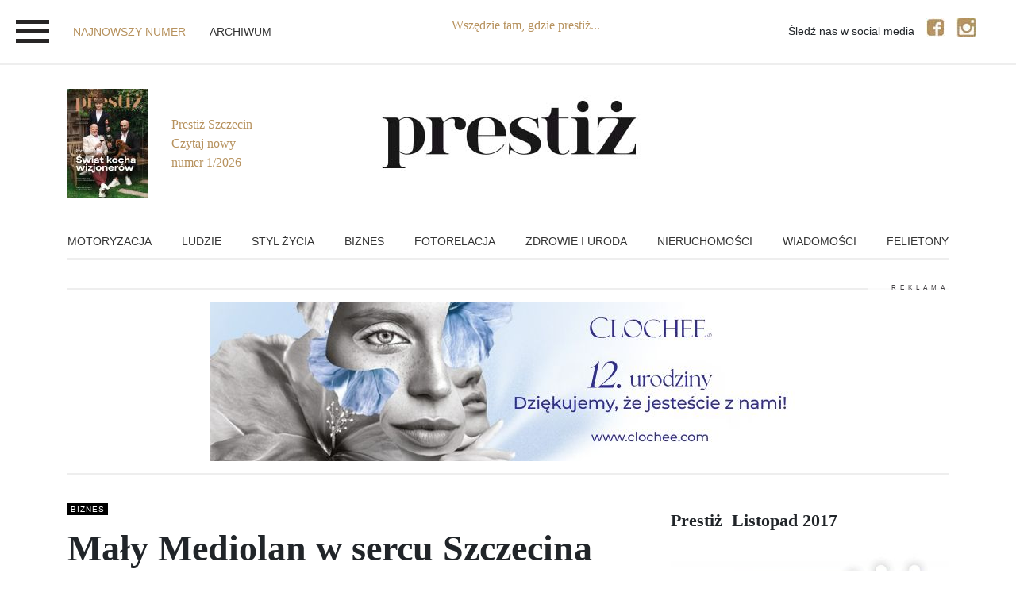

--- FILE ---
content_type: text/html; charset=utf-8
request_url: https://prestizszczecin.pl/magazyn/109/biznes/maly-mediolan-w-sercu-szczecina
body_size: 11640
content:
	<!DOCTYPE html>
<!--[if lt IE 10 ]>    <html class="lt-ie10 no-js"  lang="pl" dir="ltr"> <![endif]-->
<!--[if gte IE 10]><!--> <html class="no-js"  lang="pl" dir="ltr"  prefix="og: http://ogp.me/ns#
 content: http://purl.org/rss/1.0/modules/content/
 dc: http://purl.org/dc/terms/
 foaf: http://xmlns.com/foaf/0.1/
 rdfs: http://www.w3.org/2000/01/rdf-schema#
 sioc: http://rdfs.org/sioc/ns#
 sioct: http://rdfs.org/sioc/types#
 skos: http://www.w3.org/2004/02/skos/core#
 xsd: http://www.w3.org/2001/XMLSchema#
"> <!--<![endif]-->
  <head>
    <!--[if IE]><![endif]-->
<meta charset="utf-8" />
<link rel="shortcut icon" href="https://prestizszczecin.pl/sites/default/files/favicon3_0.ico" />
<meta name="viewport" content="width=device-width, initial-scale=1, maximum-scale=1" />
<meta http-equiv="X-UA-Compatible" content="IE=edge" />
<meta name="description" content="Mediolan to legendarna stolica mody. Spacerując kultową ulicą Via della Spiga mijamy wystawy modowych imperiów mody. To stąd pochodzą najwybitniejsi projektanci." />
<meta name="generator" content="Drupal 7 (https://www.drupal.org)" />
<link rel="image_src" href="https://prestizszczecin.pl/sites/default/files/2017/11/img0042.jpg" />
<link rel="canonical" href="https://prestizszczecin.pl/magazyn/109/biznes/maly-mediolan-w-sercu-szczecina" />
<link rel="shortlink" href="https://prestizszczecin.pl/node/23350" />
<meta http-equiv="content-language" content="pl" />
<meta property="og:site_name" content="Prestiż Szczecin" />
<meta property="og:type" content="article" />
<meta property="og:url" content="https://prestizszczecin.pl/magazyn/109/biznes/maly-mediolan-w-sercu-szczecina" />
<meta property="og:title" content="Mały Mediolan w sercu Szczecina" />
<meta property="og:description" content="Mediolan to legendarna stolica mody. Spacerując kultową ulicą Via della Spiga mijamy wystawy modowych imperiów mody. To stąd pochodzą najwybitniejsi projektanci." />
<meta property="og:updated_time" content="2023-10-08T13:34:32+02:00" />
<meta property="og:image" content="https://prestizszczecin.pl/sites/default/files/2017/11/img0042.jpg" />
<meta property="article:published_time" content="2017-11-03T13:46:03+01:00" />
<meta property="article:modified_time" content="2023-10-08T13:34:32+02:00" />
    <title>Mały Mediolan w sercu Szczecina | Prestiż Szczecin</title>

    <link rel="stylesheet" href="/sites/default/files/advagg_css/css__BJ6Ou6QsBRtnFTmxaakamOIS8n4QswDP2XnnZ1sxtaM__NBuvkP6eInGIkb1aJvUHx5PX79XApuxBDkk_77W5tYk__gzRdWnWM6xWpniFJn2F4CNVaCMwHIOPU2u8nZaitbo0.css" />
<link rel="stylesheet" href="/sites/default/files/advagg_css/css__Puw-OhpVHvbYgztDr3i-t3ZKAs_m-MjMx2KyQ9skyhs__sRKXRosK10Tvov14E5ch76lypZKAoWInSNPmuNOCf1Q__gzRdWnWM6xWpniFJn2F4CNVaCMwHIOPU2u8nZaitbo0.css" />
<link rel="stylesheet" href="/sites/default/files/advagg_css/css__nr3__1GtY4WMY63lSObrppKVXGRBkUFkhw6xOZ-W2xM__eCHD92r_-T5vjCCyo6HhfaZZc2E11u0JwS3_O93o9tk__gzRdWnWM6xWpniFJn2F4CNVaCMwHIOPU2u8nZaitbo0.css" />
<link rel="stylesheet" href="/sites/default/files/advagg_css/css__XbVFyfa7WtmB0iyC9NqOFARz3Td64lURUpMrXqfeZ64__T_8F_4B3TTMIxhcJFuc3RAPmN7Mr98TY4GjopKR-UqA__gzRdWnWM6xWpniFJn2F4CNVaCMwHIOPU2u8nZaitbo0.css" />
<link rel="stylesheet" href="/sites/default/files/advagg_css/css__BYZK0fSvwLCq2M-P5-bu2KbFe08QSHcPLPP3fqU7yRY__Ky7cDsg49N5V4vz2L9AhMqjDOeMGZwId7oiQnhpYAck__gzRdWnWM6xWpniFJn2F4CNVaCMwHIOPU2u8nZaitbo0.css" />
    <script src="//ajax.googleapis.com/ajax/libs/jquery/1.7.2/jquery.min.js"></script>
<script>window.jQuery || document.write("<script src='/sites/all/modules/contrib/jquery_update/replace/jquery/1.7/jquery.min.js'>\x3C/script>")</script>
<script src="/sites/default/files/advagg_js/js__O7Ih4cLtN2AVQca84Y2oGlfC_EAD8YMInJeVV1TrKRE__87nwhFNrzXnl8FaDn8f6ZlrmVunArldILhe-mgAir0Q__gzRdWnWM6xWpniFJn2F4CNVaCMwHIOPU2u8nZaitbo0.js"></script>
<script src="//ajax.googleapis.com/ajax/libs/jqueryui/1.10.2/jquery-ui.min.js"></script>
<script>window.jQuery.ui || document.write("<script src='/sites/all/modules/contrib/jquery_update/replace/ui/ui/minified/jquery-ui.min.js'>\x3C/script>")</script>
<script src="/sites/default/files/advagg_js/js__YG1ncISTucIHRvyw0xNMlsxztA0QGf1GR1AZZp8pr1Q__G8iY0168fQ5JpiBAjtdL9nXlFU5WIOoCatnFg4jpfdU__gzRdWnWM6xWpniFJn2F4CNVaCMwHIOPU2u8nZaitbo0.js"></script>
<script src="/sites/default/files/advagg_js/js__sE0BKFCxQ_p-vzCpuUsc7qnVtt7u1H22h_9QQsdStaU__xedGWJCL0SIX61vkNuaJ2En58IOgcwFKUt5FSYFULhI__gzRdWnWM6xWpniFJn2F4CNVaCMwHIOPU2u8nZaitbo0.js"></script>
<script>(function(d, s, id) {
  var js, fjs = d.getElementsByTagName(s)[0];
  if (d.getElementById(id)) {return;}
  js = d.createElement(s); js.id = id;
  js.src = "//connect.facebook.net/en_US/all.js#xfbml=1&appId=";
  fjs.parentNode.insertBefore(js, fjs);
}(document, 'script', 'facebook-jssdk'));</script>
<script src="/sites/default/files/advagg_js/js__QHGy_kju-cxuIzVxfMq6KhYdx9OX8QQIaUlMRS0c7iM___QfHp5nM9ZNaL8s-sdsw9cx4-7j4lnqCztBcERluOMc__gzRdWnWM6xWpniFJn2F4CNVaCMwHIOPU2u8nZaitbo0.js"></script>
<script src="//platform.twitter.com/widgets.js"></script>
<script src="/sites/default/files/advagg_js/js__JSXTcxjJeN_CHL1Ef26J4oaCNZSyywowTbWsUIpfwp4__VWVXDuHOHN5G02VSf6zsv57RM9QMxWHnH_iWDoi0spQ__gzRdWnWM6xWpniFJn2F4CNVaCMwHIOPU2u8nZaitbo0.js"></script>
<script>(function(i,s,o,g,r,a,m){i["GoogleAnalyticsObject"]=r;i[r]=i[r]||function(){(i[r].q=i[r].q||[]).push(arguments)},i[r].l=1*new Date();a=s.createElement(o),m=s.getElementsByTagName(o)[0];a.async=1;a.src=g;m.parentNode.insertBefore(a,m)})(window,document,"script","https://www.google-analytics.com/analytics.js","ga");ga("create", "UA-32161864-1", {"cookieDomain":"auto"});ga("send", "pageview");</script>
<script src="/sites/default/files/advagg_js/js__A36TnHch20kosYyhzzXJrE1A0n-1ZGLhMNJRlNcoxw8__RjhsWRWEzEQ6gisBwhXF0QlWxq5VSYQNMTMusje5tLI__gzRdWnWM6xWpniFJn2F4CNVaCMwHIOPU2u8nZaitbo0.js"></script>
<script src="/sites/default/files/advagg_js/js__43-Xsvk_diahW8hjrDZpB6sqVz4MumDZOI5-oUUag4g__HS9UB0OwX5cWhdMO_B-flPpqGQHPLplDI9kg5-1740I__gzRdWnWM6xWpniFJn2F4CNVaCMwHIOPU2u8nZaitbo0.js"></script>
<script>jQuery.extend(Drupal.settings, {"basePath":"\/","pathPrefix":"","ajaxPageState":{"theme":"prestizv6","theme_token":"RjhUXAvC5u9w6zWL867TStU4KfF0qs2yP-BXVI_U9Co","css":{"modules\/system\/system.base.css":1,"modules\/system\/system.menus.css":1,"modules\/system\/system.messages.css":1,"modules\/system\/system.theme.css":1,"misc\/ui\/jquery.ui.core.css":1,"misc\/ui\/jquery.ui.theme.css":1,"misc\/ui\/jquery.ui.accordion.css":1,"sites\/all\/modules\/contrib\/date\/date_repeat_field\/date_repeat_field.css":1,"modules\/field\/theme\/field.css":1,"sites\/all\/modules\/contrib\/fitvids\/fitvids.css":1,"modules\/node\/node.css":1,"sites\/all\/modules\/contrib\/simpleads\/simpleads.css":1,"sites\/all\/modules\/contrib\/simpleads_html5_banner\/simpleads-html5-banner.css":1,"modules\/user\/user.css":1,"sites\/all\/modules\/contrib\/views\/css\/views.css":1,"sites\/all\/modules\/contrib\/context_accordion\/context_accordion.css":1,"sites\/all\/modules\/contrib\/ctools\/css\/ctools.css":1,"sites\/all\/modules\/contrib\/panels\/css\/panels.css":1,"sites\/all\/themes\/prestizv6\/layouts\/prestizv6-article\/artykul.css":1,"sites\/all\/libraries\/owl.carousel\/assets\/owl.carousel.min.css":1,"sites\/all\/libraries\/owl.carousel\/assets\/owl.theme.default.min.css":1,"sites\/all\/modules\/contrib\/easy_social\/css\/easy_social.css":1,"sites\/all\/modules\/contrib\/addressfield\/addressfield.css":1,"sites\/all\/modules\/responsive_menus\/styles\/responsive_menus_simple\/css\/responsive_menus_simple.css":1,"sites\/all\/modules\/contrib\/date\/date_api\/date.css":1,"sites\/all\/modules\/contrib\/ajaxblocks\/ajaxblocks.css":1,"sites\/all\/themes\/prestizv6\/assets\/css\/prestizv6.style.css":1},"js":{"\/\/ajax.googleapis.com\/ajax\/libs\/jquery\/1.7.2\/jquery.min.js":1,"misc\/jquery-extend-3.4.0.js":1,"misc\/jquery-html-prefilter-3.5.0-backport.js":1,"misc\/jquery.once.js":1,"misc\/drupal.js":1,"sites\/all\/libraries\/fitvids\/jquery.fitvids.js":1,"\/\/ajax.googleapis.com\/ajax\/libs\/jqueryui\/1.10.2\/jquery-ui.min.js":1,"sites\/all\/modules\/contrib\/fitvids\/fitvids.js":1,"sites\/all\/modules\/contrib\/simpleads\/simpleads.js":1,"sites\/all\/modules\/contrib\/simpleads\/modules\/simpleads_campaigns\/simpleads_campaigns.js":1,"public:\/\/languages\/pl_TDndc4i-0q5EkB09C54rouSoeinVsM0JwfyZFi0H0UQ.js":1,"sites\/all\/modules\/contrib\/context_accordion\/context_accordion.js":1,"sites\/all\/libraries\/owl.carousel\/owl.carousel.min.js":1,"\/\/platform.twitter.com\/widgets.js":1,"sites\/all\/modules\/responsive_menus\/styles\/responsive_menus_simple\/js\/responsive_menus_simple.js":1,"sites\/all\/modules\/contrib\/google_analytics\/googleanalytics.js":1,"sites\/all\/modules\/contrib\/ajaxblocks\/ajaxblocks.js":1,"sites\/all\/themes\/prestizv6\/assets\/js\/prestizv6.script.js":1}},"jcarousel":{"ajaxPath":"\/jcarousel\/ajax\/views"},"better_exposed_filters":{"views":{"v6_recommended":{"displays":{"panel_pane_podobne_kategoria":{"filters":[]}}},"magazyn":{"displays":{"panel_pane_1":{"filters":[]}}},"simpleads_custom":{"displays":{"block_2":{"filters":[]},"block_1":{"filters":[]}}},"galeria":{"displays":{"v6_artykul_1":{"filters":[]},"v6_artykul":{"filters":[]}}},"simpleads_block_banner_top":{"displays":{"block":{"filters":[]}}},"v6_issue":{"displays":{"link_current_issue":{"filters":[]},"home_current_issue":{"filters":[]}}},"v6_home":{"displays":{"hamburger_issue":{"filters":[]}}}}},"fitvids":{"custom_domains":[],"selectors":["body\r",".media-youtube-player"],"simplifymarkup":1},"responsive_menus":[{"toggler_text":"\u2630 Menu Szczecin","selectors":["#block-superfish-1"],"media_size":"768","media_unit":"px","remove_attributes":"1","responsive_menus_style":"responsive_menus_simple"}],"googleanalytics":{"trackOutbound":1,"trackMailto":1,"trackDownload":1,"trackDownloadExtensions":"7z|aac|arc|arj|asf|asx|avi|bin|csv|doc(x|m)?|dot(x|m)?|exe|flv|gif|gz|gzip|hqx|jar|jpe?g|js|mp(2|3|4|e?g)|mov(ie)?|msi|msp|pdf|phps|png|ppt(x|m)?|pot(x|m)?|pps(x|m)?|ppam|sld(x|m)?|thmx|qtm?|ra(m|r)?|sea|sit|tar|tgz|torrent|txt|wav|wma|wmv|wpd|xls(x|m|b)?|xlt(x|m)|xlam|xml|z|zip"},"ajaxblocks":"blocks=views-a9247cd45f24bfded057aa3152617eef\u0026path=node\/23350"});</script>
  </head>

  <body class="html not-front not-logged-in no-sidebars page-node page-node- page-node-23350 node-type-artykul-magazyn domain-prestiz-szczecin-pl" >
  	<div class="page">
    <div id="skip-link"><a href="#main" class="element-invisible element-focusable" role="link">Przejdź do treści</a></div>
        

<header>
  <div class="container-fluid  header-top ">
    <div class="row">
      <div class="header-menu-left col-md-6  col-xl-5 justify-content-start align-self-center d-flex">
        <div class="header-hamburger-open">
          <img src="https://prestizszczecin.pl/sites/all/themes/prestizv6/assets/img/hamburger.png" width="42" height="32" alt="Menu">
        </div>
        <div class="d-lg-flex d-none">
        <div class="view view-v6-issue view-id-v6_issue view-display-id-link_current_issue view-dom-id-b4f4a1be186e91960110ca870018906f">
        
  
  
      <div class="view-content">
        <div class="views-row views-row-1 views-row-odd views-row-first views-row-last">
      
  <div class="views-field views-field-path">        <span class="field-content"><a href="/magazyn/202">najnowszy numer</a></span>  </div>  </div>
    </div>
  
  
  
  
  
  
</div>        </div>
        <div class="align-self-center d-lg-flex d-none"><a href="/archiwum">Archiwum</a></div>
<!--        <div class="align-self-center d-lg-flex d-none"><a href="/prestiztv">Prestiż TV</a></div>-->
      </div>
      <div class="slogan col-md-2 col-xl-3 d-lg-flex d-none justify-content-center ">
        <div><p>Wszędzie tam, gdzie prestiż...</p></div>
      </div>
      <div class="header__social col-md-4  col-xl-4 d-flex justify-content-end  align-self-center">
        <div class="d-flex">
          <span>Śledź nas w social media</span>
          <a href="https://www.facebook.com/prestiz.magazyn.szczecinski" title="Facebook Prestiz Szczecinski"><img width="23" height="23" src="https://prestizszczecin.pl/sites/all/themes/prestizv6/assets/img/social-icon-facebook.jpg" alt="Facebook Prestiz Szczecinski"></a>
        <a href="https://www.instagram.com/magazyn_szczecinski_prestiz/" title="Instagram Prestiz Szczecinski"><img width="25" height="23" src="https://prestizszczecin.pl/sites/all/themes/prestizv6/assets/img/social-icon-instagram.jpg" alt="Instagram Prestiz Szczecinski"></a>
      </div>
      </div>
    </div>
  </div>
  <div class="container    header-main">
    <div class="row no-gutters">
      <div class="col-xl-4 justify-content-start align-self-center p-0">
        <div class="view view-v6-issue view-id-v6_issue view-display-id-home_current_issue view-dom-id-e3b45b1ab19fedf44b025b9727d0c38c">
        
  
  
      <div class="view-content">
        <div class="views-row views-row-1 views-row-odd views-row-first views-row-last">
    
<div class="home-current-issue d-flex align-self-center ">

	<div class="okladka"><a href="/magazyn/202">
  <div class="field-magazyn-wydanie-okladka">
    <img typeof="foaf:Image" src="https://prestizszczecin.pl/sites/default/files/styles/okladka-small/public/2026/01/prestizstyczen2026okladka.jpg" width="101" height="138" alt="" />  </div>
</a></div>
  <div class="opis d-flex align-self-center">
    <a href="/magazyn/202">
    <div>
      Prestiż Szczecin<br><span>Czytaj nowy</span><br><span class="d-flex">numer 
  1/
  <div class="field-magazyn-wydanie-data">
    <span class="date-display-single" property="dc:date" datatype="xsd:dateTime" content="2026-01-11T00:00:00+01:00">2026</span>  </div>
</span>
    </div>
    </a>
  </div>
</div>



  </div>
    </div>
  
  
  
  
  
  
</div>      </div>
      <div class="logo col-xl-4 d-flex justify-content-center p-0">
        <h1><a href="https://prestizszczecin.pl" title="Prestiz Szczecinski, Wiadomości, Kultura"><img width="352" height="112" src="https://prestizszczecin.pl/sites/all/themes/prestizv6/assets/img/logo-prestiz-bez.jpg" class="img-fluid" alt="Prestiz Szczecinski"></a></h1>
      </div>
      <div class="header__social col-xl-4 d-flex justify-content-end  align-self-center"></div>
    </div>
  </div>


</header>




 <nav class="container menu-reset menu-top-new  d-lg-block d-none">
      <div id="block-menu-menu-menu-online" class="block block-menu">

    
  <div class="content">
    <ul class="menu"><li class="first leaf"><a href="/motoryzacja">Motoryzacja</a></li>
<li class="leaf"><a href="/ludzie">Ludzie</a></li>
<li class="leaf"><a href="/styl-zycia">Styl życia</a></li>
<li class="leaf"><a href="/biznes">Biznes</a></li>
<li class="leaf"><a href="/fotorelacja">Fotorelacja</a></li>
<li class="leaf"><a href="/zdrowie-i-uroda">Zdrowie i uroda</a></li>
<li class="leaf"><a href="/nieruchomosci">Nieruchomości</a></li>
<li class="leaf"><a href="/wiadomosci">Wiadomości</a></li>
<li class="last leaf"><a href="/felietony">Felietony</a></li>
</ul>  </div>
</div>
 </nav>


  <div id="header" role="banner">
    <div class="container">
		  <div id="adv-top"><div class="label-ads"><span>Reklama</span></div>  <div id="block-views-a9247cd45f24bfded057aa3152617eef" class="block block-views">

    
  <div class="content">
    <div id="block-views-a9247cd45f24bfded057aa3152617eef-ajax-content" class="ajaxblocks-wrapper-8"><script type="text/javascript"></script><noscript><div class="view view-simpleads-block-banner-top view-id-simpleads_block_banner_top view-display-id-block view-dom-id-630202066ea0bb78f5845a29e79ec746">
        
  
  
      <div class="view-content">
      <div class="simpleads-639-views-simpleads_block_banner_top-639-719">
  <script type="text/javascript">
(function ($) {
  $(document).ready(function() {
    $("div#views-simpleads_block_banner_top-639-719").simpleads_rotator({
      rotation_type: 1,
      delay: 13000,
      delta: 'views-simpleads_block_banner_top-639-719'
    });
  });
}(jQuery));
</script>

<div id="views-simpleads_block_banner_top-639-719">
  <div class="simplead-container image-ad first">
      <a href="https://prestizszczecin.pl/simpleads/redirect/38647" target="_blank"><img typeof="foaf:Image" src="https://prestizszczecin.pl/sites/default/files/field/image/prestiz_urodziny_1.jpg" width="750" height="200" alt="" /></a>  </div><div class="simplead-container image-ad ">
      <a href="https://prestizszczecin.pl/simpleads/redirect/38645" target="_blank"><img typeof="foaf:Image" src="https://prestizszczecin.pl/sites/default/files/field/image/tomaszewicz-baner-750x200_0.jpg" width="750" height="200" alt="" /></a>  </div><div class="simplead-container image-ad last">
      <a href="https://prestizszczecin.pl/simpleads/redirect/38765" target="_blank"><img typeof="foaf:Image" src="https://prestizszczecin.pl/sites/default/files/field/image/kgm_baner_750x200_3a.jpg" width="750" height="200" alt="" /></a>  </div></div></div>
    </div>
  
  
  
  
  
  
</div></noscript></div>  </div>
</div>
</div>		      </div>
  </div>





			<!-- main id="main" -->
	  <main_ id="main_" role="main_">
      <div class="container">
	  		  		  		  	<!-- render($page['content']) -->
        <main id="main" role="main">  <div id="block-system-main" class="block block-system">

    
  <div class="content">
    

<div class="panel-layout prestizv6-article " >

<!--	<div class="header-tytul">-->
<!---->
<!--		--><!---->
<!--	</div>-->
<!--	<div class="ramka-tresc">-->
<!---->
<!--		<div class="autor-galeria">-->
<!--			--><!--		</div>-->
<!---->
<!--		<div class="srodek">-->
<!--			--><!--		</div>-->
<!---->
<!--		<div class="okladka-magazyn">-->
<!--			--><!--		</div>-->
<!---->
<!--	</div>-->
<!--	<div class="footer-polecane">-->
<!---->
<!--		--><!---->
<!--	</div>-->

  <div class="row">

    <div class="col-12 col-lg-8">
            <div class="panel-pane pane-entity-view pane-node"  >
  
      
  
  <div class="pane-content">
    

<article id="node-23350" class="node node-artykul-magazyn node-promoted clearfix" about="/magazyn/109/biznes/maly-mediolan-w-sercu-szczecina" typeof="sioc:Item foaf:Document" role="article">

  <div class="artykul-header">
    <div class="kategoria d-flex">
  <div class="field-kategoria-online">
    <a href="/biznes">Biznes</a>  </div>
</div>

          <div class="tytul"><h2>Mały  Mediolan  w sercu  Szczecina</h2></div>

    



    <!-- <div class="lid">
  <div class="field--artykul-magazyn-zd-opis">
    <p>Mediolan to legendarna stolica mody. Spacerując kultową ulicą Via della Spiga mijamy wystawy modowych imperiów mody. To stąd pochodzą najwybitniejsi projektanci. To właśnie w sercu Mediolanu Anna Fendi&nbsp;zaprojektowała swoją pierwszą, słynną torebkę „Baguette‘‘, czyli&nbsp;francuską bagietkę prosto z Italii. To tu, na wyżyny swojego talentu wspinała się Miuccia Prada. Ta ulica jest stylem i inspiracją.</p>
  </div>
</div> -->

    <div class="header-magazyn d-xl-flex">
      
      <div class="numer"> 
  <div class="field-artykul-magazyn-wydanie">
    <a href="/magazyn/109">magazyn szczeciński nr10 (109), Listopad&#039;17 </a>  </div>
 </div>
      <div class="kategoria pl-xl-3">
        <a href="../../../magazyn/biznes">biznes</a>
               

        
      </div>

    </div>

    <div class="d-xl-flex justify-content-between flex-xl-wrap align-items-xl-center data-autor-social">


      
          <div class="autor d-xl-flex">
            <div class='pr-xl-3 pb-3 pb-xl-0'><a href="/autor/aneta-dolega">
<div class="autor--v6-teaser d-flex align-items-center">

  <div class="autor-picture">
         <div> 
  <div class="field-autor-zdjecie">
    <img typeof="foaf:Image" src="https://prestizszczecin.pl/sites/default/files/styles/media_thumbnail/public/2011/05/jenis.jpg" width="100" height="100" alt="" />  </div>
</div>
    
  </div>


  <div>Aneta Dolega</div>
</div>
</a>
</div>          </div>
          <div class="social pt-xl-3 pb-xl-2">                       </div>
            </div>
    <div class="lid">
  <div class="field--artykul-magazyn-zd-opis">
    <p>Mediolan to legendarna stolica mody. Spacerując kultową ulicą Via della Spiga mijamy wystawy modowych imperiów mody. To stąd pochodzą najwybitniejsi projektanci. To właśnie w sercu Mediolanu Anna Fendi&nbsp;zaprojektowała swoją pierwszą, słynną torebkę „Baguette‘‘, czyli&nbsp;francuską bagietkę prosto z Italii. To tu, na wyżyny swojego talentu wspinała się Miuccia Prada. Ta ulica jest stylem i inspiracją.</p>
  </div>
</div>
  </div>
<div class="artykulmainfoto">
  <div class="galerymainfoto contextual-links-region">

	<div class="galerymainfoto-ramka">


<!--  -->  <div class="galerymainfoto-img-autor"><div class="galerymainfoto-img"><img typeof="foaf:Image" src="https://prestizszczecin.pl/sites/default/files/styles/kroniki-big/public/2017/11/img0042.jpg" width="802" height="527" alt="" /></div><div class="galerymainfoto-autor"><div>foto: 
  
Dagna Drążkowska-Majchrowicz
</div></div></div>
  </div>
</div>
</div><div class="view view-galeria view-id-galeria view-display-id-v6_artykul view-dom-id-ab48e641372a7809999e625095b6b8ae">
        
  
  
      <div class="view-content">
      <div class="row">

   <div class="col-6 col-lg-3 views-row views-row-1 views-row-odd views-row-first">
    





<div><a href="/galeria/23350#galeria">
    <img typeof="foaf:Image" src="https://prestizszczecin.pl/sites/default/files/styles/hk_thumbnail/public/2017/11/img0010.jpg" width="162" height="141" alt="" /></a></div>
  </div>
      

   <div class="col-6 col-lg-3 views-row views-row-2 views-row-even">
    





<div><a href="/galeria/23350?page=1#galeria">
    <img typeof="foaf:Image" src="https://prestizszczecin.pl/sites/default/files/styles/hk_thumbnail/public/2017/11/img0001.jpg" width="162" height="141" alt="" /></a></div>
  </div>
      

   <div class="col-6 col-lg-3 views-row views-row-3 views-row-odd">
    





<div><a href="/galeria/23350?page=2#galeria">
    <img typeof="foaf:Image" src="https://prestizszczecin.pl/sites/default/files/styles/hk_thumbnail/public/2017/11/img0014.jpg" width="162" height="141" alt="" /></a></div>
  </div>
      

     <div class="views-row views-row-3 views-row-odd col-6 col-lg-3"><div class="view view-galeria view-id-galeria view-display-id-v6_artykul_1 view-dom-id-d92be645312de07c778a397241e8dde2">
        
  
  
      <div class="view-content">
        <div class="views-row views-row-1 views-row-odd views-row-first views-row-last">
    




<div><a href="/galeria/23350#galeria">Zobacz Wiecej</a></div>  </div>
    </div>
  
  
  
  
  
  
</div></div>

     

     

     

     
</div>
    </div>
  
  
  
  
  
  
</div><div class="tresc">
  <p>W&nbsp;Szczecinie powstał mały zakątek Mediolanu. Zamiłowania do mody, podróży i&nbsp;designu tworzą niezwykłą aurę tego miejsca. Jej autorką jest Katarzyna Gdaniec-Śmiłowska, właścicielka salonu mody Marella.&nbsp;</p>
<p>Z&nbsp;wykształcenia jest prawnikiem, ukończyła prestiżowe studia MBA. Prywatnie mama dwójki dzieci, zdeklarowana wegetarianka od ponad 20 lat. Lubi wysokie obcasy i&nbsp;duże wyzwania. Ekstremalne sporty nie są jej obce. – Od jazdy samochodem wolę jazdę na dwóch kółkach, co dla niektórych jest zaprzeczeniem kobiecości, a&nbsp;dla mnie jest życiową pasją – mówi Katarzyna Gdaniec-Śmiłowska i&nbsp;wsiada na… Harleya Davidsona. Oprócz sportów ekstremalnych pani Katarzyna jest również miłośniczką dalekich podróży. Lubi poznawać historię oraz architekturę, a&nbsp;także w&nbsp;każdym odwiedzanym miejscu uczestniczy w&nbsp;warsztatach kulinarnych poznając lokalną kuchnię. – Najprzyjemniejsze były warsztaty na tajskiej plaży – dodaje. Jej początki biznesowe związane były z&nbsp;raczej mało kobiecą działalnością. Wraz przyjaciółmi prowadziła jedną z&nbsp;pierwszych w&nbsp;Szczecinie profesjonalnych szkół nurkowania, jako instruktor i&nbsp;współwłaściciel. – Skoki spadochronowe porzuciłam po urodzeniu synka. Aktualnie wspólnie&nbsp;już z&nbsp;12 letnim synem i&nbsp;partnerem pilnie trenujemy jazdę na motocrossie, a&nbsp;z&nbsp;9 letnią córką dzielimy pasję do tańca. &nbsp; &nbsp; &nbsp; &nbsp; &nbsp; &nbsp; &nbsp; &nbsp; &nbsp; &nbsp; &nbsp; &nbsp; &nbsp; &nbsp; &nbsp; &nbsp; &nbsp; &nbsp; &nbsp; &nbsp; &nbsp; &nbsp; &nbsp; &nbsp; &nbsp; &nbsp; &nbsp; &nbsp; &nbsp; &nbsp; &nbsp; &nbsp; &nbsp; &nbsp; &nbsp; &nbsp; &nbsp; &nbsp; &nbsp; &nbsp; &nbsp; &nbsp; &nbsp; &nbsp; &nbsp;</p>
<p>Katrzyna Gdaniec-Śmiłowska działa na wielu płaszczyznach biznesowych, m.in. prowadzi wspomniany salon mody Marella. – Salon mieści się w&nbsp;samym sercu Szczecina, przy skrzyżowaniu alei Wojska Polskiego i&nbsp;ulicy Bogusława, która stanowi modowy zakątek portowego miasta – mówi właścicielka Marelli. – Wnętrze salonu stanowi połączenie miedzianych elementów z&nbsp;pudrowymi dodatkami, odzwierciedla flagowy salon Marelli w&nbsp;Mediolanie. Autorem projektu Salonu w&nbsp;Szczecinie jest znany, włoski projektant Sauro Marani, który jest głównym projektantem wnętrz salonów modowej grupy Max Mara.&nbsp;Klimat miejsca sprawia, że zakupy w&nbsp;tak pięknym wnętrzu z&nbsp;pewnością będą przyjemne, co dodatkowo umili filiżanka aromatycznego, włoskiego cappuccino.</p>
<p>Marella jest młodszą siostrą Max Mary. Jej kolekcje przeznaczone są dla kobiet ceniących klasykę i&nbsp;wrażliwych na modę. Marka słynie z&nbsp;luksusowych tkanin i&nbsp;perfekcyjnego wykonania ubrań, które pasują na każdą sylwetkę. Marella jako marka modowej grupy Max Mara wyróżnia się przystępną ceną w&nbsp;stosunku do jakości używanych tkanin. Przykładowo koszt zakupu kaszmirowego płaszcza dla wielu klientek stanowi zaskoczenie. Dopracowane w&nbsp;najdrobniejszych szczegółach kolekcje są bogate i&nbsp;różnorodne, eleganckie garnitury idealne do pracy, wyjątkowe sukienki na wieczór oraz wygodne, casualowe fasony na czas wolny. Szeroka gama linii akcesoriów wraz z&nbsp;butami, torbami, szalami uzupełnia całość kolekcji, sprawiając, że staje się ona jeszcze bogatsza i&nbsp;efektowna. Nie trzeba jechać do Mediolanu, by poczuć jego niezwykłą aurę w&nbsp;Szczecinie.</p>
</div><div class="tresc">
<div class="paragraphs-items paragraphs-items-field-paragraf paragraphs-items-field-paragraf-full paragraphs-items-full">
  
  <div class="field-paragraf">
    

<div class="entity entity-paragraphs-item paragraphs-item-firma" about="" typeof="">
  <div class="content field_firma">
        
         <div class="paragraf-firma">
  <div class="field-firma">
    
<div class="firma-teaser contextual-links-region">
  <span property="dc:title" content="Salon Marella Szczecin" class="rdf-meta element-hidden"></span>  <div class="row">
    <div class="col-12 col-md-6 justify-content-center align-self-center h-100">
      <div class="opis">
        <div class="nazwa">Salon Marella Szczecin</div>        <div class="adresik">
  <div class="field-firma-adres">
    <div class="street-block"><div class="thoroughfare">ul. Wojska Polskiego 20</div></div>
<div class="addressfield-container-inline locality-block country-PL"><span class="locality">szczecin</span></div>
  </div>
</div>        
  <div class="field-artykul-magazyn-teaser">
    <p>tel. 91 433 06 37<br>
	<a href="http://facebook.com/salonmarellaszczecin">http://facebook.com/salonmarellaszczecin</a></p>
  </div>
      </div>
    </div>
    <div class="col-12 col-md-5 justify-content-center align-self-center h-100">
      <div class="fotka">
        
  <div class="field-artykul-magazyn-zdjecie">
    <img typeof="foaf:Image" src="https://prestizszczecin.pl/sites/default/files/styles/firma/public/firma/marella.jpg" width="302" height="56" alt="" />  </div>
      </div>
    </div>
  </div>
</div>
  </div>
</div>
       </div>
</div>
  </div>
</div>
</div>
  <div class="magazyn-autor-bio ">
    
  </div>

</article>
  </div>

  
  </div>
      <!--      -->    </div>

    <div class="col-12 col-lg-4 pt-3">
      <div class="panel-pane pane-views-panes pane-magazyn-panel-pane-1"  >
  
      
  
  <div class="pane-content">
    <div class="view view-magazyn view-id-magazyn view-display-id-panel_pane_1 view-dom-id-4f0ddc4cb688e04e80c1acf98292cb97">
        
  
  
      <div class="view-content">
        <div class="views-row views-row-1 views-row-odd views-row-first views-row-last">
    
<div class="current-issue-big d-flex flex-column ">

  <h2 class="d-flex f-slogan-small  justify-content-start mb-4"><span>Prestiż &nbsp;</span>
  <div class="field-magazyn-wydanie-data">
    <span class="date-display-single" property="dc:date" datatype="xsd:dateTime" content="2017-11-02T00:00:00+01:00">Listopad 2017</span>  </div>
</h2>

	<div class="okladka f-force-resp"><a href="/magazyn/109">
  <div class="field-magazyn-wydanie-okladka">
    <img typeof="foaf:Image" src="https://prestizszczecin.pl/sites/default/files/styles/okladka_big/public/2017/11/1_1.jpg" width="486" height="668" alt="" />  </div>
</a></div>
  <div class="opis d-flex flex-row _align-self-center justify-content-between flex-wrap">
<!--    <div class="f-more "><a href="--><!--"><span>Czytaj&nbsp;online</span></a></div>-->
<!--    <div class="f-more"><a href="--><!--">Czytaj&nbsp;na&nbsp;issue</a></div>-->
<!--    <div class="f-more"><a href="--><!--">Pobierz&nbsp;pdf</a></div>-->
    <div class="f-more "><a href="/magazyn/109"><span>Czytaj</span>online</a></div>
    <div class="f-more"><a href=""><span>Czytaj&nbsp;na</span>issue</a></div>
    <div class="f-more"><a href="
  https://prestizszczecin.pl/sites/default/files/2017/11/szczecinprestiz109.pdf"><span>Pobierz</span>pdf</a></div>

  </div>
</div>



  </div>
    </div>
  
  
  
  
  
  
</div>  </div>

  
  </div>

<div class="panel-pane pane-views pane-simpleads-custom"  >
  
      
  
  <div class="pane-content">
    <div class="view view-simpleads-custom view-id-simpleads_custom view-display-id-block_1 view-dom-id-8501c1e1d72563b5ca563284ca64c31a">
        
  
  
      <div class="view-empty">
      <div class="view view-simpleads-custom view-id-simpleads_custom view-display-id-block_2 view-dom-id-b773ea84a4cd9e8bb9a45fec317828ee">
        
  
  
      <div class="view-content">
      <div class="simpleads-642-views-simpleads_custom-642-414">
  <script type="text/javascript">
(function ($) {
  $(document).ready(function() {
    $("div#views-simpleads_custom-642-414").simpleads_rotator({
      rotation_type: 1,
      delay: 5000,
      delta: 'views-simpleads_custom-642-414'
    });
  });
}(jQuery));
</script>

<div id="views-simpleads_custom-642-414">
  <div class="simplead-container image-ad first">
      <a href="https://prestizszczecin.pl/simpleads/redirect/34726" target="_blank"><img typeof="foaf:Image" src="https://prestizszczecin.pl/sites/default/files/field/image/clochee_prestiz_grafika_250x500_so_2.jpg" alt="" /></a>  </div><div class="simplead-container image-ad ">
      <a href="https://prestizszczecin.pl/simpleads/redirect/34728" target="_blank"><img typeof="foaf:Image" src="https://prestizszczecin.pl/sites/default/files/field/image/clochee_prestiz_grafika_250x500_pure_kopia.jpg" alt="" /></a>  </div><div class="simplead-container image-ad ">
      <a href="https://prestizszczecin.pl/simpleads/redirect/34730" target="_blank"><img typeof="foaf:Image" src="https://prestizszczecin.pl/sites/default/files/field/image/clochee_prestiz_grafika_250x500_sn.jpg" alt="" /></a>  </div><div class="simplead-container image-ad last">
      <a href="https://prestizszczecin.pl/simpleads/redirect/38646" target="_blank"><img typeof="foaf:Image" src="https://prestizszczecin.pl/sites/default/files/field/image/hahs_monalisa_01_1_250x500-kopia_0.jpg" alt="" /></a>  </div></div></div>
    </div>
  
  
  
  
  
  
</div>    </div>
  
  
  
  
  
  
</div>  </div>

  
  </div>
    </div>

  </div>
<!--    <div class="div-fullscreen ">-->
<!--      <div class="bg-grey">-->
<!--        <div class="container">-->
<!--          <div class="row" >-->
<!--            <div class="col  pl-0 pr-0 home__block_header home__block_header__p60">-->
<!--              <div class="header__block_header__category"><a href="/magazyn/ekosfera">TO CO WAŻNE</a></div>-->
<!--              <div class="header__block_header__slogan">Bądź EKO z prestiżem</div>-->
<!--              --><!--            </div>-->
<!--          </div>-->
<!--        </div>-->
<!--      </div>-->
<!--    </div>-->

</div>

  </div>
</div>
</main>
	    <!-- koniec render($page['content']) -->
	    	          </div>
	  </main_>
	  <!-- koniec main id="main" -->
	





  <footer id="footer" class="bg-grey home__block_header__p60" role="contentinfo">
    <div class="container">
      <div class="row d-none d-md-flex">
        <div class="col-lg-3">
            <div id="block-block-18" class="block block-block">

    
  <div class="content">
    <h3>Wydawca</h3><p>Wydawnictwo Prestiż</p><p>Jana Matejki 22</p><p>70-530&nbsp;Szczecin</p><p>(budynek ZUS-u, 6 piętro, pokój 6.02)</p><p>e-mail: <a href="mailto:redakcja@eprestiz.pl">redakcja@eprestiz.pl</a></p><p>Redaktor naczelna: Izabela Marecka</p>  </div>
</div>
        </div>
        <div class="col-lg-3">
            <div id="block-block-19" class="block block-block">

    
  <div class="content">
    <h3>Reklama</h3><p>Konrad Kupis, tel.: 733 790 590&nbsp;&nbsp;<br><a href="mailto:kupis@eprestiz.pl">kupis@eprestiz.pl</a></p><p>Alicja Kruk, tel.: 537 790 590&nbsp;<br><a href="mailto:alicja.kruk@prestizszczecin.pl">alicja.kruk@prestizszczecin.pl</a></p><p>Karina Tessar, tel.: 537 490 970&nbsp;<br><a href="mailto:tessar@eprestiz.pl">tessar@eprestiz.pl</a></p>  </div>
</div>
        </div>
        <div class="col-lg-3">
            <div id="block-block-20" class="block block-block">

    
  <div class="content">
    <h3>Redakcja</h3><p>Redakcja:</p><p>Aneta Dolega <a href="mailto:aneta.dolega@gmail.com">aneta.dolega@gmail.com</a>,&nbsp;Dariusz Staniewski, Daniel Źródlewski</p><p>Felietoniści:</p><p>Krzysztof Bobala, Zbigniew Skarul, Dominik Kwiatkowski, Anna Ołów-Wachowicz</p>  </div>
</div>
        </div>
        <div class="col-lg-3">
            <div id="block-block-21" class="block block-block">

    
  <div class="content">
    <h3>Magazyn Prestiż</h3><p><a href="http://prestizszczecin.pl/archiwum">ARCHIWUM</a></p><p><a href="http://prestizszczecin.pl/redakcja">REDAKCJA</a></p><p><a href="http://prestizszczecin.pl/tu-nas-znajdziesz">TU NAS ZNAJDZIESZ</a></p>  </div>
</div>
          <div class="d-flex header__social">
            <a href="https://www.facebook.com/prestiz.magazyn.szczecinski" title="Facebook Prestiz Szczecinski"><img  width="23" height="23"  src="https://prestizszczecin.pl/sites/all/themes/prestizv6/assets/img/social-icon-facebook.jpg" alt="Facebook Prestiz Szczecinski"></a>&nbsp;&nbsp;&nbsp;&nbsp;
            <a href="https://www.instagram.com/magazyn_szczecinski_prestiz/" title="Instagram Prestiz Szczecinski"><img  width="25" height="23"  src="https://prestizszczecin.pl/sites/all/themes/prestizv6/assets/img/social-icon-instagram.jpg" alt="Instagram Prestiz Szczecinski"></a>
          </div>
          <div class="block block-block">
            <div class="content">
              <p></p>
              <p class="text-uppercase"><a href="https://prestizkoszalin.pl/">Prestiż Koszalin</a></p>
              <p class="text-uppercase"><a href="http://prestizszczecin.pl/">Prestiż Szczecin</a></p>
              <p class="text-uppercase"><a href="http://prestiztrojmiasto.pl/">Prestiż Trojmiasto</a></p>

            </div>
          </div>
        </div>
      </div>
      <div class="row pt-3">
        <div class="col-lg-8 pt-3"">
          <div class="d-flex justify-content-between  pt-3 flex-wrap">
            <div>COPYRIGHT © Wydawnictwo Prestiż </div>
<!--            <div>POLITYKA PRYWATNOŚCI</div>-->
<!--            <div>POMOC</div>-->
<!--            <div>ARCHIWUM</div>-->
                       </div>
        </div>
    </div>
  </footer>


<div class="hamburger-content">
  <div class="d-block">


    <div class="d-flex justify-content-end">
      <div class="header-hamburger-off">

        <img width="90" height="62"  src="https://prestizszczecin.pl/sites/all/themes/prestizv6/assets/img/h_m_pl.png" alt="Menu">

      </div>
    </div>
    <div class="d-flex justify-content-center">
      <div class="header-hamburger-logo">
        <img width="352" height="112" src="https://prestizszczecin.pl/sites/all/themes/prestizv6/assets/img/logo-prestiz-bez.jpg" alt="Prestiz Szczecin">

      </div>
    </div>
    <div class="container-fluid">
      <div class="row">
        <div class="col-12 col-lg-4 offset-xl-1">
          <div class="hamburger-category-online">
            <h3>Online</h3><div class="menu-block-wrapper menu-block-12 menu-name-menu-hamburger-kategorie-online parent-mlid-0 menu-level-1">
  <ul class="menu"><li class="first leaf menu-mlid-6457"><a href="/motoryzacja">Motoryzacja</a></li>
<li class="leaf menu-mlid-6455"><a href="/ludzie">Ludzie</a></li>
<li class="leaf menu-mlid-6458"><a href="/styl-zycia">Styl życia</a></li>
<li class="leaf menu-mlid-6454"><a href="/biznes">Biznes</a></li>
<li class="leaf menu-mlid-6460"><a href="/">Fotorelacja</a></li>
<li class="leaf menu-mlid-6452"><a href="/zdrowie-i-uroda">Zdrowie i uroda</a></li>
<li class="leaf menu-mlid-6456"><a href="/nieruchomosci">Nieruchomości</a></li>
<li class="leaf menu-mlid-6453"><a href="/wiadomosci">Wiadomości</a></li>
<li class="last leaf menu-mlid-6459"><a href="/felietony">Felietony</a></li>
</ul></div>
          </div>

        </div>
        <div class="col-12 col-lg-4">
          <div class="hamburger-magazyn">
            <h3>Magazyn Prestiż Szczeciński</h3><div class="menu-block-wrapper menu-block-13 menu-name-menu-hamburger-magazyn parent-mlid-0 menu-level-1">
  <ul class="menu"><li class="first leaf menu-mlid-6794"><a href="/magazyn/moda">Moda</a></li>
<li class="leaf menu-mlid-6807"><a href="/magazyn/design">Design</a></li>
<li class="leaf menu-mlid-6803"><a href="/magazyn/wydarzenia">Wydarzenia</a></li>
<li class="leaf menu-mlid-6806"><a href="/magazyn/nieruchomosci">Nieruchomości</a></li>
<li class="leaf menu-mlid-6800"><a href="/magazyn/biznes">Biznes</a></li>
<li class="leaf menu-mlid-6796"><a href="/magazyn/motoryzacja">Motoryzacja</a></li>
<li class="leaf menu-mlid-6798"><a href="/magazyn/sport">Sport</a></li>
<li class="leaf menu-mlid-6797"><a href="/magazyn/podroze">Podróże</a></li>
<li class="leaf menu-mlid-6801"><a href="/magazyn/zeglarstwo">Czas na żagle</a></li>
<li class="leaf menu-mlid-6802"><a href="/magazyn/kulinaria">Kulinaria</a></li>
<li class="leaf menu-mlid-6799"><a href="/magazyn/kultura">Kultura</a></li>
<li class="leaf menu-mlid-6805"><a href="/magazyn/zdrowie-i-uroda">Zdrowie i uroda</a></li>
<li class="leaf menu-mlid-6791"><a href="/magazyn/styl-zycia">Styl życia</a></li>
<li class="leaf menu-mlid-6804"><a href="/magazyn/technika">Technika</a></li>
<li class="leaf menu-mlid-6790"><a href="/magazyn/ludzie">Ludzie</a></li>
<li class="leaf menu-mlid-6795"><a href="/magazyn/temat-z-okladki">Temat z okładki</a></li>
<li class="leaf menu-mlid-6465"><a href="/kronika-prestizowa">Kronika</a></li>
<li class="last leaf menu-mlid-6812"><a href="/magazyn/felietony">Felietony</a></li>
</ul></div>
          </div>
          <div class="hamburger-prestiz">
            <div class="menu-block-wrapper menu-block-14 menu-name-menu-hamburger-presti- parent-mlid-0 menu-level-1">
  <ul class="menu"><li class="first leaf menu-mlid-6483"><a href="/archiwum">Archiwum</a></li>
<li class="leaf menu-mlid-6482"><a href="/redakcja">Redakcja</a></li>
<li class="leaf menu-mlid-6484"><a href="/regulaminy">Regulaminy</a></li>
<li class="last leaf menu-mlid-6485"><a href="/tu-nas-znajdziesz">Tu nas znajdziesz</a></li>
</ul></div>
          </div>
          <div class="block block-block hamburger-prestiz">

            <ul>
              <li class="leaf"><a href="https://prestizkoszalin.pl/">Prestiż Koszalin</a></li>
<!--              <li class="leaf"><a href="http://prestizszczecin.pl/">Prestiż Szczecin</a></li>-->
              <li class="leaf"><a href="http://prestiztrojmiasto.pl/">Prestiż Trojmiasto</a></li>
            </ul>

          </div>


        </div>

        <div class="col-12 col-lg-3">
          <div class="hamburger-okladki">
            <div class="view view-v6-home view-id-v6_home view-display-id-hamburger_issue view-dom-id-a851a881d19151988e2c8234dc4c9944">
        
  
  
      <div class="view-content">
        <div class="views-row views-row-1 views-row-odd views-row-first">
      
          
  <div class="field-magazyn-wydanie-okladka">
    <a href="/magazyn/202"><img typeof="foaf:Image" src="https://prestizszczecin.pl/sites/default/files/styles/okladka-small/public/2026/01/prestizstyczen2026okladka.jpg" width="101" height="138" alt="" /></a>  </div>
    </div>
  <div class="views-row views-row-2 views-row-even">
      
          
  <div class="field-magazyn-wydanie-okladka">
    <a href="/magazyn/201"><img typeof="foaf:Image" src="https://prestizszczecin.pl/sites/default/files/styles/okladka-small/public/2025/12/prestizgrudzien2025.jpg" width="101" height="138" alt="" /></a>  </div>
    </div>
  <div class="views-row views-row-3 views-row-odd">
      
          
  <div class="field-magazyn-wydanie-okladka">
    <a href="/dodatek/63"><img typeof="foaf:Image" src="https://prestizszczecin.pl/sites/default/files/styles/okladka-small/public/2025/12/szczecinbiznesgrudzien25okladka.jpg" width="101" height="138" alt="" /></a>  </div>
    </div>
  <div class="views-row views-row-4 views-row-even views-row-last">
      
          
  <div class="field-magazyn-wydanie-okladka">
    <a href="/magazyn/200"><img typeof="foaf:Image" src="https://prestizszczecin.pl/sites/default/files/styles/okladka-small/public/2025/11/prestizlistopad2025okladka.jpg" width="101" height="138" alt="" /></a>  </div>
    </div>
    </div>
  
  
  
  
  
  
</div>          </div>
        </div>


      </div>

    </div>

  </div>



</div>


        </div>
  </body>

  <script>
(function ($) {




function rownaj( children,rodzic) {




			var itemSpace = 0;
			var itemHeight = 0;

			var bv = parseInt($.browser.version, 10)

			switch (bv)
					{
					case 1:
					var offset=14;
					break;
					default:
					var offset=2;
					}

			var offset=2;
			children.each(function(item){
					itemSpace += $(this).width();
					itemHeight = $(this).height();
			});

			var margin = Math.floor((rodzic.width() - itemSpace) / (children.size() - 1)) - offset;

			children.each(function(item){

				if(item != 0) {
					$(this).css('padding-left', margin + 'px' );
				}
			});

}

$(document).ready(function() {

rownaj($('#menu-main .menu-block-3 ul li'),$('#menu-main .menu-block-3 .menu'));
rownaj($('#menu-main .menu-block-4 ul li'),$('#menu-main .menu-block-4 .menu'));
rownaj($('#menu-main .menu-block-6 ul li'),$('#menu-main .menu-block-6 .menu'));
rownaj($('#menu-main .menu-block-7 ul li'),$('#menu-main .menu-block-7 .menu'));
rownaj($('#menu-main .menu-block-8 ul li'),$('#menu-main .menu-block-8 .menu'));
rownaj($('#menu-main .menu-block-9 ul li'),$('#menu-main .menu-block-9 .menu'));

});

$(window).resize(function() {
  rownaj($('#menu-main .menu-block-3 ul li'),$('#menu-main .menu-block-3 .menu'));
  rownaj($('#menu-main .menu-block-4 ul li'),$('#menu-main .menu-block-4 .menu'));
  rownaj($('#menu-main .menu-block-6 ul li'),$('#menu-main .menu-block-6 .menu'));
  rownaj($('#menu-main .menu-block-7 ul li'),$('#menu-main .menu-block-7 .menu'));
  rownaj($('#menu-main .menu-block-8 ul li'),$('#menu-main .menu-block-8 .menu'));
  rownaj($('#menu-main .menu-block-9 ul li'),$('#menu-main .menu-block-9 .menu'));
});






})(jQuery);



	</script>


</html>


--- FILE ---
content_type: application/javascript
request_url: https://prestizszczecin.pl/sites/default/files/advagg_js/js__sE0BKFCxQ_p-vzCpuUsc7qnVtt7u1H22h_9QQsdStaU__xedGWJCL0SIX61vkNuaJ2En58IOgcwFKUt5FSYFULhI__gzRdWnWM6xWpniFJn2F4CNVaCMwHIOPU2u8nZaitbo0.js
body_size: 2064
content:
Drupal.locale = { 'pluralFormula': function ($n) { return Number((($n==1)?(0):((((($n%10)>=2)&&(($n%10)<=4))&&((($n%100)<10)||(($n%100)>=20)))?(1):2))); }, 'strings': {"":{"An AJAX HTTP error occurred.":"Wyst\u0105pi\u0142 b\u0142\u0105d w AJAX HTTP.","HTTP Result Code: !status":"B\u0142\u0105d HTTP: !status","An AJAX HTTP request terminated abnormally.":"Zapytanie AJAX HTTP zosta\u0142o przerwane.","Debugging information follows.":"Informacje diagnostyczne.","Path: !uri":"\u015acie\u017cka: !uri","StatusText: !statusText":"StatusText: !statusText","ResponseText: !responseText":"ResponseText: !responseText","ReadyState: !readyState":"ReadyState: !readyState","Hide":"Ukryj","Show":"Poka\u017c","Autocomplete popup":"Okienko autouzupe\u0142niania","Searching for matches...":"Wyszukiwanie pasuj\u0105cych...","Show shortcuts":"Poka\u017c skr\u00f3ty","Hide shortcuts":"Ukryj skr\u00f3ty","Re-order rows by numerical weight instead of dragging.":"Zmie\u0144 kolejno\u015b\u0107 wierszy podaj\u0105c warto\u015bci numeryczne zamiast przeci\u0105gaj\u0105c.","Show row weights":"Poka\u017c wagi wierszy","Hide row weights":"Ukryj wagi wierszy","Drag to re-order":"Chwy\u0107, by zmieni\u0107 kolejno\u015b\u0107","Changes made in this table will not be saved until the form is submitted.":"Zmiany wprowadzone w tabeli zachowuje si\u0119 przyciskiem u do\u0142u formularza.","Search":"Szukaj","Edit":"Edytuj","Add":"Dodaj","Customize dashboard":"Dostosuj kokpit","(active tab)":"(aktywna karta)","Enabled":"W\u0142\u0105czony","None":"Brak","Not published":"Nie do publikacji","Size":"Wielko\u015b\u0107","Status":"Status","All":"Wszystko","Done":"Gotowe","Cancel":"Anuluj","@title dialog":"@title dialog","Configure":"Konfiguruj","Disabled":"Wy\u0142\u0105czony","Mon":"pon.","Monday":"poniedzia\u0142ek","Next":"Dalej","none":"brak","Sunday":"niedziela","Tuesday":"wtorek","Wednesday":"\u015broda","Thursday":"czwartek","Friday":"pi\u0105tek","Saturday":"sobota","Filename":"Nazwa pliku","N\/A":"Nie dotyczy","OK":"OK","Prev":"Poprzedni","Tue":"wt.","Wed":"\u015br.","Thu":"czw.","Fri":"pt.","Sat":"sob.","Sun":"ndz.","January":"Stycze\u0144","February":"luty","March":"Marzec","April":"Kwiecie\u0144","May":"maj","June":"Czerwiec","July":"Lipiec","August":"Sierpie\u0144","September":"Wrzesie\u0144","October":"Pa\u017adziernik","November":"Listopad","December":"Grudzie\u0144","Select all rows in this table":"Zaznacza wszystkie wiersze tabeli","Deselect all rows in this table":"Cofa zaznaczenie wszystkich wierszy tabeli","Today":"Dzisiaj","Jan":"st.","Feb":"lt.","Mar":"mrz.","Apr":"kw.","Jun":"cz.","Jul":"lp.","Aug":"sie.","Sep":"wrz.","Oct":"pa\u017a.","Nov":"li.","Dec":"gru.","Su":"Ni","Mo":"Po","Tu":"Wt","We":"\u015ar","Th":"Cz","Fr":"Pi","Sa":"So","Please wait...":"Prosz\u0119 czeka\u0107...","Loading":"\u0141adowanie","mm\/dd\/yy":"dd.mm.yy","By @name on @date":"Przez @name w @date","By @name":"Przez @name","Not in menu":"Nie ma w menu","Alias: @alias":"Alias: @alias","No alias":"Brak aliasu","New revision":"Nowa wersja","The changes to these blocks will not be saved until the \u003Cem\u003ESave blocks\u003C\/em\u003E button is clicked.":"Zmiany wprowadzone w blokach zachowuje si\u0119 przyciskiem u do\u0142u formularza.","This permission is inherited from the authenticated user role.":"Te uprawnienia s\u0105 dziedziczone wed\u0142ug rangi zalogowanego u\u017cytkownika.","No revision":"Brak wersji","@number comments per page":"@number odpowiedzi na stronie","Requires a title":"Tytu\u0142 wymagany","Not restricted":"Bez ogranicze\u0144","Not customizable":"Niekonfigurowalne","Restricted to certain pages":"Ograniczenie do okre\u015blonych stron.","The block cannot be placed in this region.":"Blok nie mo\u017ce by\u0107 umieszczony w tym obszarze.","Hide summary":"Ukryj podsumowanie","Edit summary":"Edytuj podsumowanie","Don\u0027t display post information":"Ukrycie informacji o wpisie","The selected file %filename cannot be uploaded. Only files with the following extensions are allowed: %extensions.":"Wybrany plik %filename nie m\u00f3g\u0142 zosta\u0107 wys\u0142any. Dozwolone s\u0105 jedynie nast\u0119puj\u0105ce rozszerzenia: %extensions."}} };
;/*})'"*/
;/*})'"*/
(function ($) {

  Drupal.behaviors.context_accordion = {
    attach: function (context, settings) {
      $('#edit-reactions-plugins-block-selector').accordion({ header: '.form-type-checkboxes > label', autoHeight: false});
    }
  };
}(jQuery));



;/*})'"*/
;/*})'"*/


--- FILE ---
content_type: text/plain
request_url: https://www.google-analytics.com/j/collect?v=1&_v=j102&a=487883183&t=pageview&_s=1&dl=https%3A%2F%2Fprestizszczecin.pl%2Fmagazyn%2F109%2Fbiznes%2Fmaly-mediolan-w-sercu-szczecina&ul=en-us%40posix&dt=Ma%C5%82y%20Mediolan%20w%20sercu%20Szczecina%20%7C%20Presti%C5%BC%20Szczecin&sr=1280x720&vp=1280x720&_u=IEBAAEABAAAAACAAI~&jid=1729117266&gjid=1327203946&cid=491320079.1768893388&tid=UA-32161864-1&_gid=1468564091.1768893388&_r=1&_slc=1&z=398866915
body_size: -451
content:
2,cG-MY678WBL80